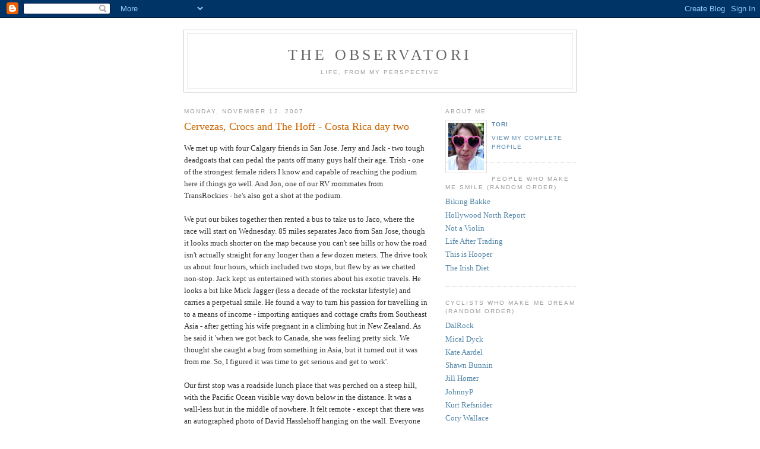

--- FILE ---
content_type: text/html; charset=UTF-8
request_url: http://www.observatori.ca/2007/11/cervezas-crocs-and-hoff-costa-rica-day.html
body_size: 7300
content:
<!DOCTYPE html PUBLIC "-//W3C//DTD XHTML 1.0 Strict//EN" "http://www.w3.org/TR/xhtml1/DTD/xhtml1-strict.dtd">

<html xmlns="http://www.w3.org/1999/xhtml" xml:lang="en" lang="en">
<head>
  <title>the observatori: Cervezas, Crocs and The Hoff - Costa Rica day two</title>

  <script type="text/javascript">(function() { (function(){function b(g){this.t={};this.tick=function(h,m,f){var n=f!=void 0?f:(new Date).getTime();this.t[h]=[n,m];if(f==void 0)try{window.console.timeStamp("CSI/"+h)}catch(q){}};this.getStartTickTime=function(){return this.t.start[0]};this.tick("start",null,g)}var a;if(window.performance)var e=(a=window.performance.timing)&&a.responseStart;var p=e>0?new b(e):new b;window.jstiming={Timer:b,load:p};if(a){var c=a.navigationStart;c>0&&e>=c&&(window.jstiming.srt=e-c)}if(a){var d=window.jstiming.load;
c>0&&e>=c&&(d.tick("_wtsrt",void 0,c),d.tick("wtsrt_","_wtsrt",e),d.tick("tbsd_","wtsrt_"))}try{a=null,window.chrome&&window.chrome.csi&&(a=Math.floor(window.chrome.csi().pageT),d&&c>0&&(d.tick("_tbnd",void 0,window.chrome.csi().startE),d.tick("tbnd_","_tbnd",c))),a==null&&window.gtbExternal&&(a=window.gtbExternal.pageT()),a==null&&window.external&&(a=window.external.pageT,d&&c>0&&(d.tick("_tbnd",void 0,window.external.startE),d.tick("tbnd_","_tbnd",c))),a&&(window.jstiming.pt=a)}catch(g){}})();window.tickAboveFold=function(b){var a=0;if(b.offsetParent){do a+=b.offsetTop;while(b=b.offsetParent)}b=a;b<=750&&window.jstiming.load.tick("aft")};var k=!1;function l(){k||(k=!0,window.jstiming.load.tick("firstScrollTime"))}window.addEventListener?window.addEventListener("scroll",l,!1):window.attachEvent("onscroll",l);
 })();</script><script type="text/javascript">function a(){var b=window.location.href,c=b.split("?");switch(c.length){case 1:return b+"?m=1";case 2:return c[1].search("(^|&)m=")>=0?null:b+"&m=1";default:return null}}var d=navigator.userAgent;if(d.indexOf("Mobile")!=-1&&d.indexOf("WebKit")!=-1&&d.indexOf("iPad")==-1||d.indexOf("Opera Mini")!=-1||d.indexOf("IEMobile")!=-1){var e=a();e&&window.location.replace(e)};
</script><meta http-equiv="Content-Type" content="text/html; charset=UTF-8" />
<meta name="generator" content="Blogger" />
<link rel="icon" type="image/vnd.microsoft.icon" href="https://www.blogger.com/favicon.ico"/>
<link rel="alternate" type="application/atom+xml" title="the observatori - Atom" href="http://www.observatori.ca/feeds/posts/default" />
<link rel="alternate" type="application/rss+xml" title="the observatori - RSS" href="http://www.observatori.ca/feeds/posts/default?alt=rss" />
<link rel="service.post" type="application/atom+xml" title="the observatori - Atom" href="https://www.blogger.com/feeds/5005840195004223380/posts/default" />
<link rel="alternate" type="application/atom+xml" title="the observatori - Atom" href="http://www.observatori.ca/feeds/8621856973820952442/comments/default" />
<link rel="stylesheet" type="text/css" href="https://www.blogger.com/static/v1/v-css/1601750677-blog_controls.css"/>
<link rel="stylesheet" type="text/css" href="https://www.blogger.com/dyn-css/authorization.css?targetBlogID=5005840195004223380&zx=d60805b6-ce40-4a83-9432-e221b2885293"/>


  <style type="text/css">
/*
-----------------------------------------------
Blogger Template Style
Name:     Minima
Designer: Douglas Bowman
URL:      www.stopdesign.com
Date:     26 Feb 2004
----------------------------------------------- */


body {
  background:#fff;
  margin:0;
  padding:40px 20px;
  font:x-small Georgia,Serif;
  text-align:center;
  color:#333;
  font-size/* */:/**/small;
  font-size: /**/small;
  }
a:link {
  color:#58a;
  text-decoration:none;
  }
a:visited {
  color:#969;
  text-decoration:none;
  }
a:hover {
  color:#c60;
  text-decoration:underline;
  }
a img {
  border-width:0;
  }


/* Header
----------------------------------------------- */
@media all {
  #header {
    width:660px;
    margin:0 auto 10px;
    border:1px solid #ccc;
    }
  }
@media handheld {
  #header {
    width:90%;
    }
  }
#blog-title {
  margin:5px 5px 0;
  padding:20px 20px .25em;
  border:1px solid #eee;
  border-width:1px 1px 0;
  font-size:200%;
  line-height:1.2em;
  font-weight:normal;
  color:#666;
  text-transform:uppercase;
  letter-spacing:.2em;
  }
#blog-title a {
  color:#666;
  text-decoration:none;
  }
#blog-title a:hover {
  color:#c60;
  }
#description {
  margin:0 5px 5px;
  padding:0 20px 20px;
  border:1px solid #eee;
  border-width:0 1px 1px;
  max-width:700px;
  font:78%/1.4em "Trebuchet MS",Trebuchet,Arial,Verdana,Sans-serif;
  text-transform:uppercase;
  letter-spacing:.2em;
  color:#999;
  }

/* Content
----------------------------------------------- */
@media all {
  #content {
    width:660px;
    margin:0 auto;
    padding:0;
    text-align:left;
    }
  #main {
    width:410px;
    float:left;
    }
  #sidebar {
    width:220px;
    float:right;
    }
  }
@media handheld {
  #content {
    width:90%;
    }
  #main {
    width:100%;
    float:none;
    }
  #sidebar {
    width:100%;
    float:none;
    }
  }

/* Headings
----------------------------------------------- */
h2 {
  margin:1.5em 0 .75em;
  font:78%/1.4em "Trebuchet MS",Trebuchet,Arial,Verdana,Sans-serif;
  text-transform:uppercase;
  letter-spacing:.2em;
  color:#999;
  }


/* Posts
----------------------------------------------- */
@media all {
  .date-header {
    margin:1.5em 0 .5em;
    }
  .post {
    margin:.5em 0 1.5em;
    border-bottom:1px dotted #ccc;
    padding-bottom:1.5em;
    }
  }
@media handheld {
  .date-header {
    padding:0 1.5em 0 1.5em;
    }
  .post {
    padding:0 1.5em 0 1.5em;
    }
  }
.post-title {
  margin:.25em 0 0;
  padding:0 0 4px;
  font-size:140%;
  font-weight:normal;
  line-height:1.4em;
  color:#c60;
  }
.post-title a, .post-title a:visited, .post-title strong {
  display:block;
  text-decoration:none;
  color:#c60;
  font-weight:normal;
  }
.post-title strong, .post-title a:hover {
  color:#333;
  }
.post div {
  margin:0 0 .75em;
  line-height:1.6em;
  }
p.post-footer {
  margin:-.25em 0 0;
  color:#ccc;
  }
.post-footer em, .comment-link {
  font:78%/1.4em "Trebuchet MS",Trebuchet,Arial,Verdana,Sans-serif;
  text-transform:uppercase;
  letter-spacing:.1em;
  }
.post-footer em {
  font-style:normal;
  color:#999;
  margin-right:.6em;
  }
.comment-link {
  margin-left:.6em;
  }
.post img {
  padding:4px;
  border:1px solid #ddd;
  }
.post blockquote {
  margin:1em 20px;
  }
.post blockquote p {
  margin:.75em 0;
  }


/* Comments
----------------------------------------------- */
#comments h4 {
  margin:1em 0;
  font:bold 78%/1.6em "Trebuchet MS",Trebuchet,Arial,Verdana,Sans-serif;
  text-transform:uppercase;
  letter-spacing:.2em;
  color:#999;
  }
#comments h4 strong {
  font-size:130%;
  }
#comments-block {
  margin:1em 0 1.5em;
  line-height:1.6em;
  }
#comments-block dt {
  margin:.5em 0;
  }
#comments-block dd {
  margin:.25em 0 0;
  }
#comments-block dd.comment-timestamp {
  margin:-.25em 0 2em;
  font:78%/1.4em "Trebuchet MS",Trebuchet,Arial,Verdana,Sans-serif;
  text-transform:uppercase;
  letter-spacing:.1em;
  }
#comments-block dd p {
  margin:0 0 .75em;
  }
.deleted-comment {
  font-style:italic;
  color:gray;
  }


/* Sidebar Content
----------------------------------------------- */
#sidebar ul {
  margin:0 0 1.5em;
  padding:0 0 1.5em;
  border-bottom:1px dotted #ccc;
  list-style:none;
  }
#sidebar li {
  margin:0;
  padding:0 0 .25em 15px;
  text-indent:-15px;
  line-height:1.5em;
  }
#sidebar p {
  color:#666;
  line-height:1.5em;
  }


/* Profile
----------------------------------------------- */
#profile-container {
  margin:0 0 1.5em;
  border-bottom:1px dotted #ccc;
  padding-bottom:1.5em;
  }
.profile-datablock {
  margin:.5em 0 .5em;
  }
.profile-img {
  display:inline;
  }
.profile-img img {
  float:left;
  padding:4px;
  border:1px solid #ddd;
  margin:0 8px 3px 0;
  }
.profile-data {
  margin:0;
  font:bold 78%/1.6em "Trebuchet MS",Trebuchet,Arial,Verdana,Sans-serif;
  text-transform:uppercase;
  letter-spacing:.1em;
  }
.profile-data strong {
  display:none;
  }
.profile-textblock {
  margin:0 0 .5em;
  }
.profile-link {
  margin:0;
  font:78%/1.4em "Trebuchet MS",Trebuchet,Arial,Verdana,Sans-serif;
  text-transform:uppercase;
  letter-spacing:.1em;
  }


/* Footer
----------------------------------------------- */
#footer {
  width:660px;
  clear:both;
  margin:0 auto;
  }
#footer hr {
  display:none;
  }
#footer p {
  margin:0;
  padding-top:15px;
  font:78%/1.6em "Trebuchet MS",Trebuchet,Verdana,Sans-serif;
  text-transform:uppercase;
  letter-spacing:.1em;
  }


/* Feeds
----------------------------------------------- */
#blogfeeds {
  }
#postfeeds {
  }
  </style>

<meta name='google-adsense-platform-account' content='ca-host-pub-1556223355139109'/>
<meta name='google-adsense-platform-domain' content='blogspot.com'/>
<!-- --><style type="text/css">@import url(https://www.blogger.com/static/v1/v-css/navbar/3334278262-classic.css);
div.b-mobile {display:none;}
</style>

</head>

<body><script type="text/javascript">
    function setAttributeOnload(object, attribute, val) {
      if(window.addEventListener) {
        window.addEventListener('load',
          function(){ object[attribute] = val; }, false);
      } else {
        window.attachEvent('onload', function(){ object[attribute] = val; });
      }
    }
  </script>
<div id="navbar-iframe-container"></div>
<script type="text/javascript" src="https://apis.google.com/js/platform.js"></script>
<script type="text/javascript">
      gapi.load("gapi.iframes:gapi.iframes.style.bubble", function() {
        if (gapi.iframes && gapi.iframes.getContext) {
          gapi.iframes.getContext().openChild({
              url: 'https://www.blogger.com/navbar/5005840195004223380?origin\x3dhttp://www.observatori.ca',
              where: document.getElementById("navbar-iframe-container"),
              id: "navbar-iframe"
          });
        }
      });
    </script>

<div id="header">

  <h1 id="blog-title">
    <a href="http://www.observatori.ca/">
	the observatori
	</a>
  </h1>
  <p id="description">life, from my perspective</p>

</div>

<!-- Begin #content -->
<div id="content">


<!-- Begin #main -->
<div id="main"><div id="main2">



    
  <h2 class="date-header">Monday, November 12, 2007</h2>
  

  
     
  <!-- Begin .post -->
  <div class="post"><a name="8621856973820952442"></a>
         
    <h3 class="post-title">
	 
	 Cervezas, Crocs and The Hoff - Costa Rica day two
	 
    </h3>
    

	         <div class="post-body">
	<div>
      <div style="clear:both;"></div>We met up with four Calgary friends in San Jose. Jerry and Jack - two tough deadgoats that can pedal the pants off many guys half their age. Trish - one of the strongest female riders I know and capable of reaching the podium here if things go well. And Jon, one of our RV roommates from TransRockies - he's also got a shot at the podium.<br /><br />We put our bikes together then rented a bus to take us to Jaco, where the race will start on Wednesday. 85 miles separates Jaco from San Jose, though it looks much shorter on the map because you can't see hills or how the road isn't actually straight for any longer than a few dozen meters. The drive took us about four hours, which included two stops, but flew by as we chatted non-stop. Jack kept us entertained with stories about his exotic travels. He looks a bit like Mick Jagger (less a decade of the rockstar lifestyle) and carries a perpetual smile. He found a way to turn his passion for travelling in to a means of income - importing antiques and cottage crafts from Southeast Asia - after getting his wife pregnant in a climbing hut in New Zealand. As he said it 'when we got back to Canada, she was feeling pretty sick. We thought she caught a bug from something in Asia, but it turned out it was from me. So, I figured it was time to get serious and get to work'.<br /><br />Our first stop was a roadside lunch place that was perched on a steep hill, with the Pacific Ocean visible way down below in the distance. It was a wall-less hut in the middle of nowhere. It felt remote - except that there was an autographed photo of David Hasslehoff hanging on the wall. Everyone loves the Hoff!<br /><br />Next stop was a river crossing. On the banks of the river there were crocodiles! Jon joked that he wished he could see them up close and we laughed and talked about the stupid tourists that we see taking pictures of bears and Bison at home. But, before I knew it, there was Jon, walking through the mud and grass toward the river. Not too far behind him were the three other guys. I watched the crocodile hunters from the bridge and, while I had no desire to get closer to the crocodiles myself, I couldn't help but laugh when a morbidly obese woman walked by smoking a cigarette saying how dangerous it was for those guys to be down there. Danger takes many forms. When we checked in the our hotel, we noticed that the exchange rates offered by the front desk were still offering more colones per US dollar than per Canadian dollar. We contemplated going to the bank so we could make some money by capturing the arbitrage, but decided to hit the beach for some sunset body surfing instead.<br /><br />Then it was dinner time. We found a quiet little restaurant down the street. It didn't sell cervezas, so our waiter went to the liquor store on his 'Bike Star Reactor' (which looked more like Bike Scar Reaccor because of the stylized T) and came back with 12 beers in his basket. Service! It made up for the fact that we didn't have live music.<br /><br />We ended the evening at a seedy local bar that was playing spanish music and had Dancing with the Stars on the television (it beat the NFL broadcast offered at the other places). There were some rough looking characters inside and no other gringos. It was perfect. Our waitress, who was dressed like she was ready to tango, was popular with the men and obviously used to a lot of attention. It must have been quite a surprise when Jon turned her down at the end of the night. What a heart breaker.<div style="clear:both; padding-bottom:0.25em"></div>
    </div>
    </div>
    
    <p class="post-footer">
      <em>posted by tori at 
    <a class="post-footer-link" href="http://www.observatori.ca/2007/11/cervezas-crocs-and-hoff-costa-rica-day.html" title="permanent link"> 4:33 PM </a></em>
        <span class="item-control blog-admin pid-1210187897"><a style="border:none;" href="https://www.blogger.com/post-edit.g?blogID=5005840195004223380&postID=8621856973820952442&from=pencil" title="Edit Post"><img class="icon-action" alt="" src="https://resources.blogblog.com/img/icon18_edit_allbkg.gif" height="18" width="18"></a></span>
    </p>
  
  </div>
  <!-- End .post -->
  
  
  
  <!-- Begin #comments -->
 
  <div id="comments">

	<a name="comments"></a>
        <h4>0 Comments:</h4>
        <dl id="comments-block">
      
    </dl>
		<p class="comment-timestamp">

    <a class="comment-link" href="https://www.blogger.com/comment/fullpage/post/5005840195004223380/8621856973820952442" onclick="window.open(this.href, 'bloggerPopup', 'toolbar=0,scrollbars=1,location=0,statusbar=1,menubar=0,resizable=1,width=400,height=450');return false;">Post a Comment</a>
    </p>
    <p id="postfeeds">Subscribe to Post Comments [<a target="_blank" href="http://www.observatori.ca/feeds/8621856973820952442/comments/default" type="application/atom+xml">Atom</a>]</p>
    	    
    


		<p class="comment-timestamp">
	<a href="http://www.observatori.ca/">&lt;&lt; Home</a>
    </p>
    </div>



  <!-- End #comments -->


</div></div>
<!-- End #main -->







<!-- Begin #sidebar -->
<div id="sidebar"><div id="sidebar2">
  
  
  <!-- Begin #profile-container -->

   <div id="profile-container"><h2 class="sidebar-title">About Me</h2>
<dl class="profile-datablock"><dt class="profile-img"><a href="https://www.blogger.com/profile/14920267988935670235"><img src="//blogger.googleusercontent.com/img/b/R29vZ2xl/AVvXsEhD682CPvFHrh0XdUcAeJ7Y_wJE8M097XoDft6TZAJP4XY0GF4Dvnp06vaqlrIQVVPayiDABLM5LKBZnzefJfK5yTo3wRe_deqRy4YlXhDkXRBKmQ5oSdYbTmYw8zSxVPs/s220/40526_460331085588_552420588_6832657_8121516_n.jpg" width="60" height="80" alt="My Photo"></a></dt>
<dd class="profile-data"><strong>Name:</strong> <a rel="author" href="https://www.blogger.com/profile/14920267988935670235"> tori </a></dd>
</dl>

<p class="profile-link"><a rel="author" href="https://www.blogger.com/profile/14920267988935670235">View my complete profile</a></p></div>
   
  <!-- End #profile -->
    
        

  <h2 class="sidebar-title">People who make me smile (random order)</h2>
    <ul>
       <li><a href="http://bikingbakke.blogspot.com/">Biking Bakke</a></li>
       <li><a href="http://sarahmarchildon.blogspot.com/">Hollywood North Report</a></li>
       <li><a href="http://notaviolin.blogspot.com/">Not a Violin</a></li>
       <li><a href="http://lifeaftertrading.blogspot.com/">Life After Trading</a></li>
       <li><a href="http://www.thisishooper.blogspot.com/">This is Hooper</a></li>
       <li><a href="http://theirishdiet.blogspot.com/">The Irish Diet</a></li>     	
 </ul>

 <h2 class="sidebar-title">Cyclists who make me dream (random order)</h2>
    <ul>
       <li><a href="http://dalrock.blogspot.com/">DalRock</a></li>    	
       <li><a href="http://micaldyck.blogspot.com/">Mical Dyck</a></li>
       <li><a href="http://kateaardal.blogspot.com/">Kate Aardel</a></li>
       <li><a href="http://beefonabunnin.blogspot.com/">Shawn Bunnin</a></li> 
       <li><a href="http://arcticglass.blogspot.com/">Jill Homer</a></li> 
       <li><a href="http://thejonnyp.wordpress.com">JohnnyP</a></li> 
       <li><a href="http://krefs.blogspot.com/">Kurt Refsnider</a></li>    	   	
       <li><a href="http://www.corywallace.com/">Cory Wallace</a></li>
 </ul>

<h2 class="sidebar-title">Things that make me laugh (random order)</h2>
    <ul>
       <li><a href="http://www.unnecessaryquotes.com/">Unnecessary Quotes</a></li>
       <li><a href="http://www.dullestblog.com/">Dullest Blog</a></li>    	
       <li><a href="http://stuffwhitepeoplelike.com/">Stuff White People Like</a></li>
       <li><a href="https://buy.louisck.net/">Louis CK</a></li>
       <li><a href="http://www.jonlajoie.com/">Jon Lajoie</a></li>    	
 </ul>
       
  </MainOrArchivePage>

  <h2 class="sidebar-title">Previous Posts</h2>
    <ul id="recently">
    
        <li><a href="http://www.observatori.ca/2007/11/en-route-to-la-ruta.html">En Route to La Ruta</a></li>
     
        <li><a href="http://www.observatori.ca/2007/11/kids-these-days.html">Kids These Days</a></li>
     
        <li><a href="http://www.observatori.ca/2007/10/boooo.html">Boooo!</a></li>
     
        <li><a href="http://www.observatori.ca/2007/10/giving-in-to-temptation.html">Giving in to Temptation</a></li>
     
        <li><a href="http://www.observatori.ca/2007/10/family-jewels.html">Family Jewels</a></li>
     
        <li><a href="http://www.observatori.ca/2007/10/vote-for-pedro.html">Vote for Pedro</a></li>
     
        <li><a href="http://www.observatori.ca/2007/10/knaan.html">K&#39;Naan</a></li>
     
        <li><a href="http://www.observatori.ca/2007/10/diminishing-time-theory.html">Diminishing Time Theory</a></li>
     
        <li><a href="http://www.observatori.ca/2007/09/alberta-royalty-review-panel-report.html">The Alberta Royalty Review Panel Report</a></li>
     
        <li><a href="http://www.observatori.ca/2007/09/verbal-abuse-part-two.html">Verbal Abuse Part Two</a></li>
     
  </ul>
    

      <p id="powered-by"><a href="http://www.blogger.com"><img src="http://buttons.blogger.com/bloggerbutton1.gif" alt="Powered by Blogger" /></a></p>
      <p id="blogfeeds">Subscribe to<br />Comments [<a target="_blank" href="http://www.observatori.ca/feeds/posts/default" type="application/atom+xml">Atom</a>]</p>
  
  <!--
  <p>This is a paragraph of text that could go in the sidebar.</p>
  -->
  


</div></div>
<!-- End #sidebar -->


</div>
<!-- End #content -->



<!-- Begin #footer -->
<div id="footer"><hr />
  <p><!--This is an optional footer. If you want text here, place it inside these tags, and remove this comment. -->&nbsp;</p>

</div>
<!-- End #footer -->

<!-- Site Meter -->
<script type="text/javascript" src="http://s28.sitemeter.com/js/counter.js?site=s28tenacious">
</script>
<noscript>
<a href="http://s28.sitemeter.com/stats.asp?site=s28tenacious" target="_top">
<img src="http://s28.sitemeter.com/meter.asp?site=s28tenacious" alt="Site Meter" border="0"/></a>
</noscript>
<!-- Copyright (c)2006 Site Meter -->





</body>
</html>